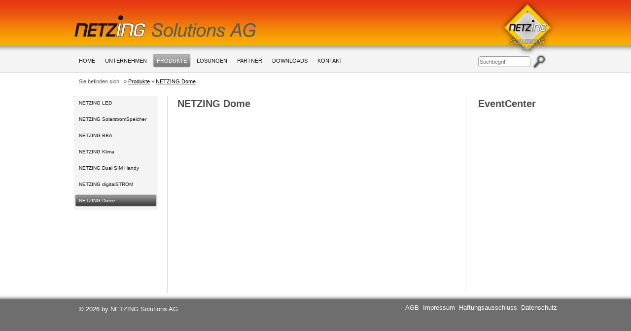

--- FILE ---
content_type: text/html; charset=UTF-8
request_url: http://www.netzing.net/de/NETZING-Dome.html
body_size: 2215
content:
<?xml version="1.0" encoding="UTF-8"?>
<!DOCTYPE html PUBLIC "-//W3C//DTD XHTML 1.0 Transitional//EN" "http://www.w3.org/TR/xhtml1/DTD/xhtml1-transitional.dtd">

<html xmlns="http://www.w3.org/1999/xhtml" xml:lang="de" lang="de">
<head>
<title>NETZING Solutions AG</title>

<meta name="description" content="NETZING Solutions AG ist ein Anbieter von innovativen, technisch
und technologisch anspruchsvollen Lösungen und Produkten. So bieten wir
im Bereich Netzwerklösungen Produkte zum Management von Multi-homed Netzwerken sowie komplexe Sicherheitslösungen zur Abwehr von Angriffen
auf Ihre Netzwerke und Komponenten." />

<meta name="keywords" content="NETZING Solutions AG,Netzwerk,Management,Multi-homed,Sicherheit,Abwehr,Angriffen,Kommunikation,Mobilfunk,Mobilfunktechnologie, Behörde, BOS,Dresden,Eventcenter,GSM" />

<meta http-equiv="content-type" content="text/html; charset=utf-8" />

<meta name="revisit-after" content="14 days" />

<meta name="robots" content="index,follow" />

<meta name="author" content="TIASmedia - Matthias Burkhardt - Werbeagentur Dresden" />

<meta name="publisher" content="NETZING Solutions AG" />

<meta name="abstrakt" content="NETZING Solutions AG ist ein Anbieter von innovativen, technisch
und technologisch anspruchsvollen Lösungen und Produkten. So bieten wir
im Bereich Netzwerklösungen Produkte zum Management von Multi-homed Netzwerken sowie komplexe Sicherheitslösungen zur Abwehr von Angriffen
auf Ihre Netzwerke und Komponenten." />

<meta name="generator" content="wepsymp 2.1 - Content Management by Werbeagentur Dresden - TIASmedia" />

<meta http-equiv="content-language" content="de" />


<link rel="SHORTCUT ICON" href="/favicon.ico" />

<link rel="icon" href="/favicon.ico" type="image/x-icon" />
<link rel="STYLESHEET" type="text/css" media="screen" href="/system/jquery/jquery-ui/development-bundle/themes/custom-theme/jquery.ui.all.css" rel="stylesheet" />
<link rel="STYLESHEET" type="text/css" media="screen" href="/system/jquery/jquery.ui.theme.mb.css" rel="stylesheet" />
<script type="text/javascript" src="/system/jquery/jquery-ui/js/jquery-1.7.1.min.js" ></script>
<script type="text/javascript" src="/system/jquery/jquery-ui/js/jquery-ui-1.8.17.custom.min.js" ></script>
<script type="text/javascript" src="/system/jquery/jquery-ui/development-bundle/ui/minified/jquery.ui.core.min.js" ></script>
<script type="text/javascript" src="/system/jquery/jquery-ui/development-bundle/ui/minified/jquery.ui.widget.min.js" ></script>
<script type="text/javascript" src="/system/jquery/jquery-ui/development-bundle/ui/minified/jquery.ui.dialog.min.js" ></script>
<script type="text/javascript" src="/system/jquery/jquery-ui/development-bundle/external/jquery.bgiframe-2.1.2.js" ></script>
<script type="text/javascript" src="/system/jquery/jquery-ui/development-bundle/ui/minified/jquery.ui.accordion.min.js" ></script>
<script type="text/javascript" src="/system/jquery/jquery-ui/development-bundle/ui/minified/jquery.ui.mouse.min.js" ></script>
<script type="text/javascript" src="/system/jquery/jquery-ui/development-bundle/ui/minified/jquery.ui.slider.min.js" ></script>
<script type="text/javascript" src="/system/jquery/jquery-ui/development-bundle/ui/minified/jquery.ui.datepicker.min.js" ></script>
<script type="text/javascript" src="/system/jquery/jquery-ui/development-bundle/ui/minified/jquery.ui.autocomplete.min.js" ></script>
<script type="text/javascript" src="/system/jquery/ajaxupload39.js" ></script>
<script type="text/javascript" src="/system/script/mainpath.js" ></script>
<script type="text/javascript" src="/system/script/wepsymp.js" ></script>
<script type="text/javascript" src="/system/script/grafik.js" ></script>
<link rel="STYLESHEET" type="text/css" media="screen" href="/system/styles/wepsymp.css" />
<link rel="STYLESHEET" type="text/css" media="all" href="/wepsymp_styles/default.css" />
<meta http-equiv="X-UA-Compatible" content="IE=Edge" />
<script type="text/javascript" src="/system/script/netzing.js" ></script><script type="text/javascript" src="/system/jquery/jquery.ellipsis.js"></script><script type="text/javascript" src="/system/jquery/highslide/highslide-full.js"></script><script type="text/javascript" src="/system/jquery/highslide/highslide.config.js" charset="utf-8"></script>
    <link rel="stylesheet" type="text/css" href="/system/jquery/highslide/highslide.css" />
    <!--[if lt IE 7]>
    <link rel="stylesheet" type="text/css" href="/system/jquery/highslide/highslide-ie6.css" />
    <![endif]--><!--[if gt IE 6]><link rel="STYLESHEET" type="text/css" media="all" href="/wepsymp_styles/addIE.css" /><![endif]--> </head> <body>

 <div id="topDiv">   <div id="topMainDiv">     <div id="topLeftDiv"><a href='/de/index.html' title='Startseite'></a></div>     <div id="topRightDiv"><a href='/de/index.html' title='Startseite'></a></div>     <div id="topMenuDiv">       <ul><li class='normal'><div class='menuTopLiLeft'></div><a href='/de/index.html' title='Home'>HOME</a><div class='menuTopLiRight'></div></li><li class='normal'><div class='menuTopLiLeft'></div><a href='/de/Unternehmen.html' title='Unternehmen'>UNTERNEHMEN</a><div class='menuTopLiRight'></div></li><li class='active2'><div class='menuTopLiLeft'></div><a href='/de/Produkte.html' title='Produkte'>PRODUKTE</a><div class='menuTopLiRight'></div></li><li class='normal'><div class='menuTopLiLeft'></div><a href='/de/Loesungen.html' title='Lösungen'>LÖSUNGEN</a><div class='menuTopLiRight'></div></li><li class='normal'><div class='menuTopLiLeft'></div><a href='/de/Partner.html' title='Partner'>PARTNER</a><div class='menuTopLiRight'></div></li><li class='normal'><div class='menuTopLiLeft'></div><a href='/de/Downloads.html' title='Downloads'>DOWNLOADS</a><div class='menuTopLiRight'></div></li><li class='normal'><div class='menuTopLiLeft'></div><a href='/de/Kontakt.html' title='Kontakt'>KONTAKT</a><div class='menuTopLiRight'></div></li><div style="clear:both;"></div></ul> 		     </div>     <div style="clear:both;"></div>     <!-- div id="languageChangeDiv">[# languageChangeDiv #]</div -->      <div id="topRightSearchDiv">       <form name="sucheform" id="sucheform" action="/de/Suchergebnisse.html" method="post"  accept-charset="utf-8"> 			<input class="textSucheField" type="text" name="suche" value="Suchbegriff" onfocus="if (this.value == 'Suchbegriff') this.value = '';" onblur="if (this.value == '') this.value = 'Suchbegriff';"> 		<a class="textSucheGlas" href="javascript:document.sucheform.submit();" style="border:0;"></a>  		</form>     </div>   </div> </div> <div id="middleDiv">   <div id="middleMainPosDiv">     <div id="middlePosDiv">       <p class='wepsympPositionText'>Sie befinden sich:&nbsp;&nbsp;&raquo;&nbsp;<a href="/de/Produkte.html" title="Produkte">Produkte</a>&nbsp;&raquo;&nbsp;<a href="/de/NETZING-Dome.html" title="NETZING Dome">NETZING Dome</a></p>     </div>   </div>   <div id="middleMainDiv">     <div id="middleLeftDiv">       <div id="subMenuDiv"><ul><li class='normal'><div class='menuLeftLiLeft'></div><a href='/de/Produkt-NETZING-LED.html' title='NETZING LED'>NETZING LED</a><div class='menuLeftLiRight'></div></li><li class='normal'><div class='menuLeftLiLeft'></div><a href='/de/Produkt-NETZING-SolarstromSpeicher.html' title='NETZING SolarstromSpeicher'>NETZING SolarstromSpeicher</a><div class='menuLeftLiRight'></div></li><li class='normal'><div class='menuLeftLiLeft'></div><a href='/de/Produkt-NETZING-BBA.html' title='NETZING BBA'>NETZING BBA</a><div class='menuLeftLiRight'></div></li><li class='normal'><div class='menuLeftLiLeft'></div><a href='/de/Produkt-NETZING-Klima.html' title='NETZING Klima'>NETZING Klima</a><div class='menuLeftLiRight'></div></li><li class='normal'><div class='menuLeftLiLeft'></div><a href='/de/Produkt-Dual-SIM-Handy.html' title='NETZING Dual SIM Handy'>NETZING Dual SIM Handy</a><div class='menuLeftLiRight'></div></li><li class='normal'><div class='menuLeftLiLeft'></div><a href='/de/digitalSTROM.html' title='NETZING digitalSTROM'>NETZING digitalSTROM</a><div class='menuLeftLiRight'></div></li><li class='active1'><div class='menuLeftLiLeft'></div><a href='/de/NETZING-Dome.html' title='NETZING Dome'>NETZING Dome</a><div class='menuLeftLiRight'></div></li><div style="clear:both;"></div></ul></div>  <div id="leftContentDiv"></div>     </div>     <div id="middleCenterDiv">       <h1>NETZING Dome</h1>     </div>     <div id="middleRightDiv">       <h1>EventCenter</h1>       </div>     <div style="clear:both;"></div>   </div> </div> <div id="bottomDiv">   <div id="bottomMainDiv">     <div id="bottomLeftTopDiv">            </div>     <div id="bottomLeftBottomDiv">       <p>&copy; 2026 by NETZING Solutions AG</p>     </div>     <div id="bottomRightDiv">       <a href='/de/AGB.html' title='AGB' class='normal'>AGB</a>&nbsp;&nbsp;<a href='/de/Impressum.html' title='Impressum' class='normal'>Impressum</a>&nbsp;&nbsp;<a href='/de/Haftungsausschluss.html' title='Haftungsausschluss' class='normal'>Haftungsausschluss</a>&nbsp;&nbsp;<a href='/de/Datenschutz.html' title='Datenschutz' class='normal'>Datenschutz</a>     </div>   </div> </div> 
</body>
 </html>

--- FILE ---
content_type: text/css
request_url: http://www.netzing.net/wepsymp_styles/default.css
body_size: 13720
content:


/* STRUKTUR*/
/* index */
body, html {
    margin: 0;
    padding: 0;
    height: 100%;
    text-align: center;
    font-family: arial;
    color: #6e6e6e;
    background: #6e6e6e;
}
div {
    margin: 0;
    padding: 0;
}
#topDiv {
    position: relative;
    margin: 0;
    height: 148px;
    width: 100%;
    background: url(../wepsymp_images/bgTopRepeatX.jpg) center top repeat-x;
}
#topMainDiv {
    position: relative;
    margin: 0 auto;
    height: 148px;
    width: 980px;
}
#topLeftDiv {
    position: absolute;
    margin: 0;
    height: 46px;
    width: 370px;
    left: 0px;
    top: 30px;
    background: url(../wepsymp_images/netzingBrandTop.png) center top no-repeat;
}
#topLeftDiv a{
    position: relative;
    margin: 0;
    padding: 0;
    height: 46px;
    width: 370px;
    display: block;
}
#topRightDiv {
    position: absolute;
    margin: 0;
    height: 117px;
    width: 120px;
    right: 0px;
    top: -2px;
    background: url(../wepsymp_images/netzingLogoTop.png) center top no-repeat;
}
#topRightDiv a{
    position: relative;
    margin: 0;
    padding: 0;
    height: 117px;
    width: 120px;
    display: block;
}
#languageChangeDiv {
    position: absolute;
    margin: 0;
    height: 117px;
    width: 200px;
    right: 184px;
    top: 118px;
    text-align: right;
}
.lngChangeA{
    border: 1px solid #f1f1f1;
}
.lngChangeA:hover{
     border: 1px solid #565656;
}
#topRightSearchDiv {
    position: absolute;
    right: 0px;
    bottom: 1px;
    width: 160px;
    height: 38px;
}
#middleMainPosDiv{
    position: relative;
    margin: 0;
    width: 100%;
    background: #ffffff;
}
#middlePosDiv{
    position: relative;
    margin: 0 auto;
    padding: 3px 0 3px 10px;
    height: 40px;
    width: 970px;
}
#middleDiv {
    position: relative;
    margin: 0;
    width: 100%;
    background: #ffffff;
}
#middleMainDiv {
    position: relative;
    margin: 0 auto;
    min-height: 400px;
    width: 980px;
    background: url(../wepsymp_images/contentLeftMiddleRightSep.gif) center 30px repeat-y;
}
#middleLeftDiv {
    position: relative;
    float: left;
    margin: 0px 40px 10px 0;
    min-height: 100px;
    width: 170px;
}
#middleCenterDiv {
    position: relative;
    float: left;
    margin: -11px 0 10px 0;
    min-height: 100px;
    width: 566px;
}
#middleRightDiv {
    position: relative;
    float: right;
    margin: -11px 0 10px 0;
    min-height: 100px;
    width: 160px;
}
#bottomDiv {
    position: relative;
    margin: 0;
    height: 50px;
    width: 100%;
    background: url(../wepsymp_images/bgBottomRepeatXNoScript.jpg) center top repeat-x #6e6e6e;
}
#bottomMainDiv {
    position: relative;
    margin: 0 auto;
    height: 50px;
    width: 980px;
}

#bottomRightDiv {
    position: absolute;
    right: 0px;
    top: 20px;
    width: 400px;
    height: 24px;
    text-align: right;
}
#bottomRightDiv a{
    margin: 5pt 0 3pt 0;
    font-size: 9.5pt;
    text-align: right;
    color: #ffffff;
    font-weight: normal;
    line-height: 1em;
    text-decoration: none;
    color: #ffffff;
}
#bottomRightDiv a:hover{
    text-decoration: underline;
    color: #e4e4e4;
}
#bottomLeftTopDiv {
    position: absolute;
    left: 10px;
    top: -30px;
    width: 170px;
    height: 35px;
    text-align: left;

}
#bottomLeftTopDiv a{
    margin: 5pt 0 3pt 0;
    font-size: 9.5pt;
    text-align: left;
    font-weight: normal;
    line-height: 1em;
    text-decoration: none;
    color: #575757;
}
#bottomLeftTopDiv a:hover{
    text-decoration: underline;
    color: #575757;
}
#bottomLeftBottomDiv {
    position: absolute;
    left: 10px;
    top: 20px;
    width: 400px;
    height: 35px;
    text-align: left;
    /*border: 1px solid #ff0000;*/
}
#bottomLeftBottomDiv p{
    margin: 5pt 0 3pt 0;
    font-size: 9.5pt;
    text-align: left;
    font-weight: normal;
    line-height: 1em;
    text-decoration: none;
    color: #ffffff;
}
#bottomLeftBottomDiv a{
    margin: 5pt 0 3pt 0;
    font-size: 9.5pt;
    text-align: left;
    font-weight: normal;
    line-height: 1em;
    text-decoration: none;
    color: #ffffff;
}
#bottomLeftBottomDiv a:hover{
    text-decoration: underline;
    color: #e4e4e4;
}


/*MENU Top*/
#topMenuDiv {
    position: absolute;
    left: 0px;
    bottom: 10px;
    width: 800px;
    height: 31px;
}
#topMenuDiv ul{
    float: left;
    padding:0;
    margin:0;
    list-style: none;
    height: 31px;
    text-align: left;
}
#topMenuDiv ul li{
    float: left;
    list-style: none;
    height: 31px;
}
#topMenuDiv ul li div.menuTopLiLeft{
    float: left;
    width: 10px;
    height: 31px;
}
#topMenuDiv ul li div.menuTopLiRight{
    float: left;
    width: 10px;
    height: 31px;
}
#topMenuDiv ul li a{
    float: left;
    display: block;
    padding: 8px 0 0 0;
    height: 23px;
    text-decoration: none;
    font-size: 11px;
    color: #101010;
    font-weight: normal;
}
#topMenuDiv ul li a:hover{
    text-decoration: none;
}

#topMenuDiv ul li:hover{

}
#topMenuDiv ul li.active1 div.menuTopLiLeft{
    background: url(../wepsymp_images/bgMenuTopActive1.jpg) left top no-repeat;
}
#topMenuDiv ul li.active1 div.menuTopLiRight{
    background: url(../wepsymp_images/bgMenuTopActive1.jpg) right top no-repeat;
}
#topMenuDiv ul li.active1 a{
    color: #ffffff;
    background: url(../wepsymp_images/bgMenuTopActive1.jpg) -10px top no-repeat;
}

#topMenuDiv ul li.active2 div.menuTopLiLeft{
    background: url(../wepsymp_images/bgMenuTopActive2.jpg) left top no-repeat;
}
#topMenuDiv ul li.active2 div.menuTopLiRight{
    background: url(../wepsymp_images/bgMenuTopActive2.jpg) right top no-repeat;
}
#topMenuDiv ul li.active2 a{
    color: #ffffff;
    background: url(../wepsymp_images/bgMenuTopActive2.jpg) -10px top no-repeat;
}

#topMenuDiv ul li.normal:hover div.menuTopLiLeft{
    background: url(../wepsymp_images/bgMenuTopActive2.jpg) left top no-repeat;
}
#topMenuDiv ul li.normal:hover div.menuTopLiRight{
    background: url(../wepsymp_images/bgMenuTopActive2.jpg) right top no-repeat;
}
#topMenuDiv ul li.normal:hover a{
    background: url(../wepsymp_images/bgMenuTopActive2.jpg) -10px top no-repeat;
}

/*MENU Sub*/
#subMenuDiv {
    position: relative;
    width: 170px;
}
#subMenuDiv ul{
    width: 170px;
    padding:0;
    margin:0;
    list-style: none;
    text-align: left;
    background: #f4f4f4;
}
#subMenuDiv ul li{
    clear: both;
    list-style: none;
    height: 29px;
    width: 170px;
}
#subMenuDiv ul li div.menuLeftLiLeft{
    float: left;
    width: 10px;
    height: 29px;
}
#subMenuDiv ul li div.menuLeftLiRight{
    float: left;
    width: 10px;
    height: 29px;
}
#subMenuDiv ul li a{
    float: left;
    display: block;
    padding: 6px 0 0 0;
    height: 23px;
    width: 150px;
    text-decoration: none;
    font-size: 10px;
    color: #101010;
}
#subMenuDiv ul li a:hover{
    text-decoration: none;
}

#subMenuDiv ul li:hover{

}
#subMenuDiv ul li.active1 div.menuLeftLiLeft{
    background: url(../wepsymp_images/bgMenuSubActive1.jpg) left top no-repeat;
}
#subMenuDiv ul li.active1 div.menuLeftLiRight{
    background: url(../wepsymp_images/bgMenuSubActive1.jpg) right top no-repeat;
}
#subMenuDiv ul li.active1 a{
    color: #ffffff;
    background: url(../wepsymp_images/bgMenuSubActive1.jpg) -10px top no-repeat;
}

#subMenuDiv ul li.active2 div.menuLeftLiLeft{
    background: url(../wepsymp_images/bgMenuSubActive2.jpg) left top no-repeat;
}
#subMenuDiv ul li.active2 div.menuLeftLiRight{
    background: url(../wepsymp_images/bgMenuSubActive2.jpg) right top no-repeat;
}
#subMenuDiv ul li.active2 a{
    color: #ffffff;
    background: url(../wepsymp_images/bgMenuSubActive2.jpg) -10px top no-repeat;
}

#subMenuDiv ul li.normal:hover div.menuLeftLiLeft{
    background: url(../wepsymp_images/bgMenuSubActive2.jpg) left top no-repeat;
}
#subMenuDiv ul li.normal:hover div.menuLeftLiRight{
    background: url(../wepsymp_images/bgMenuSubActive2.jpg) right top no-repeat;
}
#subMenuDiv ul li.normal:hover a{
    background: url(../wepsymp_images/bgMenuSubActive2.jpg) -10px top no-repeat;
}

h1{
    margin: 12pt 0 10pt 0;
    font-size: 15pt;
    text-align: left;
    color: #4b4b4b;
    font-weight: bold;
    line-height: 17pt;
}
h1 p{
    margin: 0;
    text-align: inherit;
    font-family: inherit;
    font-size: inherit;
    font-weight: inherit;
    color: inherit;
    line-height: inherit;
}
h2{
    margin: 9pt 0 7pt 0;
    font-size: 13pt;
    text-align: left;
    color: #575757;
    font-weight: bold;
    line-height: 15pt;
}
h2 p{
    margin: 0;
    text-align: inherit;
    font-family: inherit;
    font-size: inherit;
    font-weight: inherit;
    color: inherit;
    line-height: inherit;
}
h3{
    margin: 7pt 0 6pt 0;
    font-size: 11pt;
    text-align: left;
    color: #676767;
    font-weight: bold;
    line-height: 12pt;
}
h3 p{
    margin: 0;
    text-align: inherit;
    font-family: inherit;
    font-size: inherit;
    font-weight: inherit;
    color: inherit;
    line-height: inherit;
}
p{
    margin: 5pt 0 3pt 0;
    font-size: 9.5pt;
    text-align: justify;
    color: #575757;
    font-weight: normal;
    line-height: 1.4em;
}
p a{
    text-decoration: underline;
    color: #000000;
}
p a:hover{
    color: #676767;
}

ul{
    margin: 5pt 0 3pt 0;
    padding:0 0 0 20pt;
    font-size: 9.5pt;
    text-align: left;
    color: #575757;
    font-weight: normal;
    line-height: 1.4em;
}
ul li{
    list-style: square;
    margin: 0 0 3pt 0;

}
.contentHover{
    padding: 5px;
}
.contentHover:hover{
    background: #f2f2f2;
}

/*NEWS */
.newsItem{
     margin: 0 0 15px 0;
    padding: 5px;
}
.newsItemLink{
    cursor: pointer;
}
.newsItem:hover{
   background: #f2f2f2;
}
.newsItem h2{
    margin: 2pt 0 6pt 0;
    color: #e94610;
    font-size: 11pt;
    line-height: 13pt;
}
.newsItem p.newsDate{
    margin: 3pt 0 2pt 0;
    text-align: left;
    font-size: 11pt;
    font-weight: bold;
}
.newsItem p{
    margin: 3pt 0 3pt 0;
    font-size: 9.0pt;
    text-align: left;
}
.newsItem p img{
    margin: 0 10px 5px 0;
    float:left;
}

/*SUCHE*/
#sucheform{
    width: 200px;
    padding:0;
}
#sucheform a.textSucheGlas{
    float: left;
    display:block;
    width:33px;
    height:32px;
    background: url(../wepsymp_images/glass.png) center top no-repeat;
}
#sucheform input.textSucheField{
    float: left;
    width:100px;
    height:16px;
    padding: 2px;
    margin: 5px 2px 0 0;
    border: 1px solid #9f9f9f;
    font-size: 8.0pt;
    color: #6d6d6d;
    text-align: left;
}

/*KONTAKT*/
.kontaktFormMainDiv{
    margin: 20px 0 0 0;
    text-align: center;
}
label{
    text-align: left;
    font-family: Arial;
    font-weight: normal;
    color: #535353;
    font-size: 9pt;
    text-align: right;
    padding: 0 0 0 0;
    margin: 0 0 0.5em 0;
}
.MB_FormTable{

}
.MB_RadioTable{
    margin: 0 0 0 0;
}
.MB_th1{
    text-align: right;
    padding: 5px 10px 0 0;
    vertical-align: top;
}
.MB_td1{
    font-family: Arial;
    font-weight: normal;
    font-size: 9pt;
    color: #535353;
    text-align: left;
    padding: 0 0 0 0;
    margin: 0 0 0.5em 0;
    vertical-align: top;
}
.MB_Input{
    border: 1px solid #9f9f9f;
    font-family: Arial;
    font-weight: normal;
    font-size: 9pt;
    color: #535353;
    text-align: left;
    padding: 2px;
    margin: 2px 0 2px 0;
    width: 300px;
    background: #ffffff;
}
.MB_Input:hover{
    background: #dfdfdf;
    color: #535353;
}
.MB_Input:focus{
    background: #f9e299;
    color: #535353;
}
.MB_InputRadio{
    text-align: left;
    padding: 1px;
    margin: 2px 0 2px 0;
    width: 20px;
}
.MB_InputShort{
    border: 1px solid #9f9f9f;
    font-family: Arial;
    font-weight: normal;
    font-size: 9pt;
    color: #535353;
    text-align: left;
    padding: 2px;
    margin: 2px 0 2px 0;
    width: 100px;
    background: #ffffff;
}
.MB_InputShort:hover{
    background: #dfdfdf;
    color: #535353;
}
.MB_InputShort:focus{
    background: #f9e299;
    color: #535353;
}
.MB_InputTexarea{
    height: 90px;
}

.inputAlignRight{
    text-align: right;
}
.MB_inputError{
    background: #b60900;
    color: #ffffff;
}
.MB_errorMsgDiv{
    font-family: Arial;
    font-weight: bold;
    font-size: 9pt;
    color: #b60900;
    text-align: left;
}
.MB_successMsgDiv{
    font-family: Arial;
    font-weight: bold;
    font-size: 9pt;
    color: #1a9b01;
    text-align: left;
}

input, textarea{
    -webkit-border-radius: 4px; -moz-border-radius: 4px; border-radius: 4px;
}
button
{
    font-family: Arial;
    font-weight: normal;
    border: 1px solid #f9ad00;
    padding: 4px;
    color: #ffffff;
    background: #f94c00;
    -webkit-border-radius: 4px; -moz-border-radius: 4px; border-radius: 4px;

}
button:hover
{
    background: #f90e01;
}

.wepsympPositionText{
    font-size: 8.0pt;
    text-align: left;
}

.picContentLeft{
    float:left;
    margin: 0 20px 10px 0;
}
.picContentRight{
    float:right;
    margin: 0 0 10px 20px;
}
img.picContent{
    border: 1px solid #d1d1d1;
}
.text2ColumnsC1{
    float:left;
    width: 273px;
}
.text2ColumnsC2{
    float:right;
    width: 273px;
}
.h2_2ColumnsC1{
    float:left;
    width: 273px;
}
.h2_2ColumnsC2{
    float:right;
    width: 273px;
}
.h3_2ColumnsC1{
    float:left;
    width: 273px;
}
.h3_2ColumnsC2{
    float:right;
    width: 273px;
}

.createdByTIASmedia{
    margin: 0;
    height: 24px;
    width: 150px;
    display: block;
    background: url(../wepsymp_images/tiasmediaCreated.png) center top no-repeat;
}

/*TERMINE*/
.terminTetailH1{
    color: #e94610;

}
.terminBildSelectItem{
    float:left;
    margin:0 10px 10px 0;
    border: 1px solid #dddddd;
    cursor: pointer;
    padding: 5px;
}
.terminBildSelectItem:hover{
    background: #f3f3f3;
}
